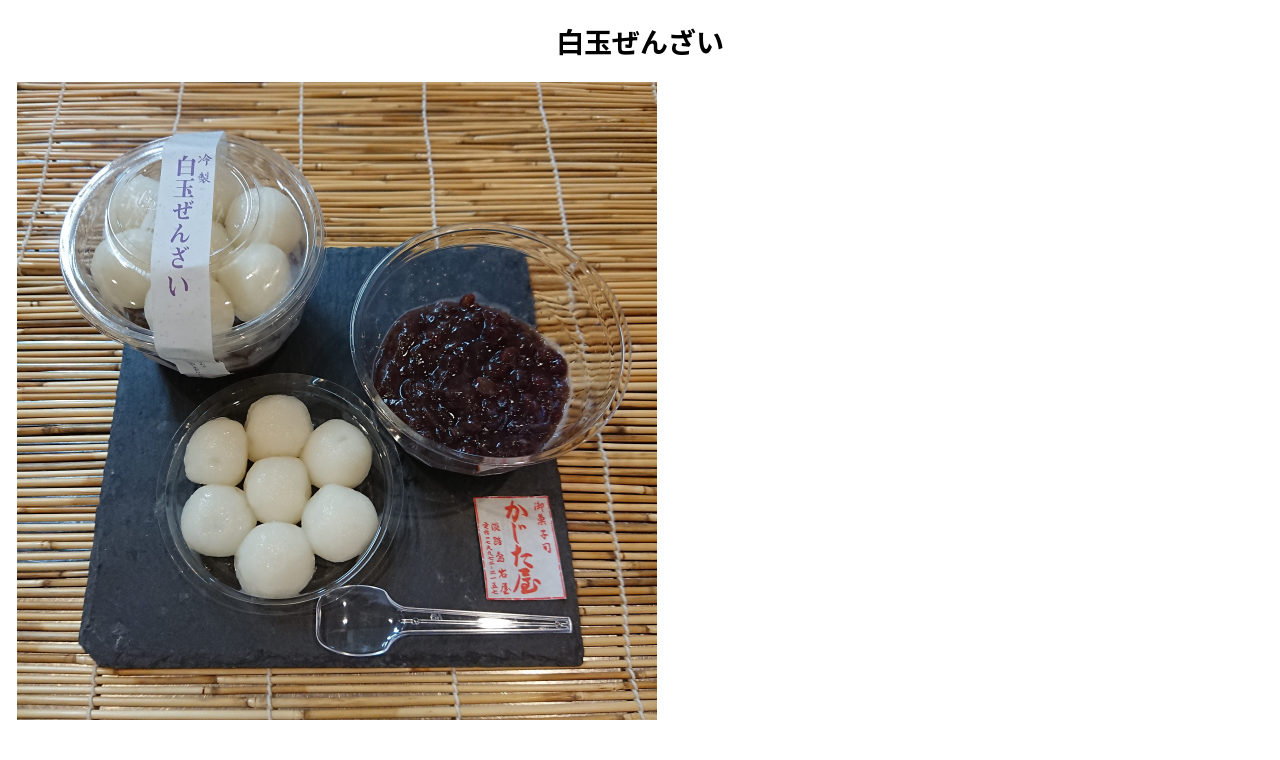

--- FILE ---
content_type: text/css
request_url: https://kajitaya.com/wp-content/themes/kajitaya/style.css?ver=20190507
body_size: 25895
content:
/*
Theme Name: kajitaya
*/
/* =Reset default browser CSS.
-------------------------------------------------------------- */
/* =Reset default browser CSS.
-------------------------------------------------------------- */
@charset "utf-8";
html, body, div, span, applet, object, iframe, h1, h2, h3, h4, h5, h6, p, blockquote, pre, a, abbr, acronym, address, big, cite, code, del, dfn, em, font, ins, kbd, q, s, samp, small, strike, strong, sub, tt, var, dl, dt, dd, ol, ul, li, fieldset, form, label, legend, table, caption, tbody, tfoot, thead, tr, th, td {border: 0;font-family: inherit;font-size: 100%;font-style: inherit;font-weight: inherit;margin: 0;outline: 0;padding: 0;vertical-align: baseline;}
:focus {outline: 0;}

ol, ul {list-style: none;}
table {border-collapse: separate;border-spacing: 0;}
caption, th, td {font-weight: normal;text-align: left;}
blockquote:before, blockquote:after,q:before, q:after {content: "";}
blockquote, q {quotes: "" "";}
a img {border: 0;}
article, aside, details, figcaption, figure, footer, header, hgroup, menu, nav, section {display: block;}
html{ font-size: 62.5% } /*初期値16pxの62.5%でルートが10px*/
body{
	line-height: 1.5;
	font-size:90%;
	font-family: 'Noto Sans JP', sans-serif;
	font-weight: 300;
	color:#000;
 -webkit-text-size-adjust: 100%;
	display: flex;
    flex-flow: column;
    min-height: 100vh; 
}



/*全てをクリア*/
.clear {clear: both;} 

/* new clearfix */
.clearfix:after {
	visibility: hidden;
	display: block;
	font-size: 0;
	content: " ";
	clear: both;
	height: 0;
	}
* html .clearfix             { zoom: 1; } /* IE6 */
*:first-child+html .clearfix { zoom: 1; } /* IE7 */


/* リンク設定
------------------------------------------------------------*/
a,a:visited{
margin:0;
padding:0;
text-decoration:none;
outline:0;
vertical-align:baseline;
background:transparent;
color: #445638; transition: all 0.5s ease 0s;
cursor: pointer;}

a:hover, a:active{
-webkit-transition:opacity 1s;-moz-transition:opacity 1s;-o-transition:opacity 1s;
outline: none;
color:#e27a13;transition: all 0.5s ease 0s;}

 a:hover img{opacity:.7; }

/**** Clearfix ****/

/* レイアウト
------------------------------------------------------------*/
.inner{margin: 0 auto 10px; width:95%; max-width:720px;}
#wrapper{margin:0 auto 0px; font-size: 16px;font-size: 1.6rem; 
padding:0 0 0px; overflow: hidden; 
display: flex;
flex-direction: column;
min-height: 100vh;
}
.googlefont{ font-family: 'Lato', sans-serif; font-family: 'Sawarabi Mincho', sans-serif;}

/* ヘッダー
----------------------------------*/
#glovalheader {margin:0 auto;
  position: fixed;
  top: 0;
  left: 0;
 padding: 20px 0 0 0;
  height:100px;
  width: 100%; 
  transition: all .4s; 
  z-index: 1000;   background:#fff; 
  font-weight: 400;  font-family: 'Noto Serif JP', serif; text-align: center;
} 
#glovalheader h1,#glovalheader ul{ display:  inline-block; vertical-align:bottom;transition: all 0.5s ease 0s;margin:-20px 0px 0;}
#glovalheader h1 img{ width:150px; height: auto;transition: all 0.5s ease 0s;}
#glovalheader h1{ margin:-20px 40px 0 50px;}
#glovalheader ul li { display:  inline-block; vertical-align:middle; font-size:18px; font-size:1.8rem; margin: 0 1em;  }
#glovalheader ul li a{  display: block; padding: 6px 1em;}
#glovalheader ul li a:hover,.page-template-page-topics #glovalheader ul li.news a,.page-template-page-product_list #glovalheader ul li.list a,.home #glovalheader ul li.home a,.page-template-page-shop #glovalheader ul li.shop a,.page-template-page-contact #glovalheader ul li.contact a,.page-template-page-check #glovalheader ul li.contact a,.page-template-page-end #glovalheader ul li.contact a{ background: #445638; color: #fff;}
#glovalheader .pceng { text-align: right; margin: 0px auto 0 auto; padding: 0;  width:95%;max-width: 1150px; }
#glovalheader .pceng a{  display: block; }
#glovalheader .pceng a::before{ 
font-family: "Font Awesome 5 Free";
  font-weight: 900;  font-size:16px; margin-right: 0.2em;
  content: "\f0ac"; }

header#glovalheader.smaller {  height:80px; padding: 0px 0 0 0;}
header#glovalheader.smaller h1 img{ width:100px; height: auto; margin:0px 20px 0 25px;}
#contents { margin:120px 0 0;}

#glovalheader ul.ri li { margin: 0 0.5em;  }
#glovalheader ul li.onlinshop a{ font-family: 'Lato', sans-serif; padding: 6px 0.5em;}
#glovalheader ul li.onlinshop a::before{ 
font-family: "Font Awesome 5 Free";
  font-weight: 900;  font-size:16px; margin-right: 0.2em;
  content: "\f07a"; }
@media all and (-ms-high-contrast: none) {
}



/* フッター
----------------------------------*/
article.shopinfo h2{ text-align: center; }
article.shopinfo .shopimage,article.shopinfo div{ display:  inline-block;  vertical-align: middle;}
article.shopinfo .shopimage{max-width: 300px;  height: auto;}
article.shopinfo div{padding: 0 0 0 60px; text-align: left;}
article.shopinfo div img{  height: 145px; height:auto; }
article.shopinfo div .tel{ font-size:18px;font-size:1.8rem;font-family: 'Lato', sans-serif; font-weight: 400;}
article.shopinfo div .tel  b{ font-size:28px;font-size:2.8rem; font-weight: 600;}
article.shopinfo div .tel  b:before{  content:":"; margin: 0 5px;}
article.shopinfo div img.logoimage{ width: 145px; height:auto; }
.map{ width:100%;margin: 0; padding: 0;}
.map iframe{ width:100%; height: 400px; margin: 0;}


#footer{ background: url("/img/common/footerback.jpg") ; font-size:14px; font-size:1.4rem; padding: 8px; margin: -5px 0 0 0;  text-align: center; color: #fff;}
#footer .awa{ background: url("/img/common/awaji.png") 30% 50% no-repeat;  background-size: 180px auto;}
#footer ul{ border-bottom:1px solid #fff; padding: 1em 0;}
#footer li{  display:  inline-block; border-right:1px solid #fff; }
#footer li a{  color: #fff; display: block; padding: 0 1em; }
#footer li a:hover{ color: #445638;  background-color: #fff; }
#footer li.onshop{   margin-left: 2em; border: none;}
#footer li.onshop a::before{ 
font-family: "Font Awesome 5 Free";
  font-weight: 900;  font-size:16px; margin-right: 0.2em;
  content: "\f07a"; }


#footer .add{ margin: 20px auto 40px; width:95%; max-width: 500px; text-align: left; }
#footer .add h3{font-family: 'Noto Serif JP', serif;  text-align: center; margin: 5px 0;}
#footer .add img,#footer .add2{ display:inline-block; vertical-align: middle; }
#footer .add img{ width:130px; height: auto;}
#footer .add2{ margin: 0 0 0 2em; }
#footer .add2 .tel{ font-size:18px;font-size:1.8rem;font-family: 'Lato', sans-serif; font-weight: 400;}
#footer .add2 .tel  b{ font-size:28px;font-size:2.8rem; font-weight: 600;}
#footer .add2 .tel  b:before{  content:":"; margin: 0 5px;}


#page-top1{
  display: block;
  position: fixed;
  z-index: 9999;
  bottom: -0px;
  right: 40px;
  width: 50px;
  height:50px;
  text-align: center;
  text-decoration: none; 
  transition: .5s; font-size: 16px; font-size: 1.6rem; 
	vertical-align:middle;background: #445638; border-radius:50%;  }
a#page-top1 {  color: #fff !important;}
#page-top1 span {display: block; margin:10px auto 0;  font-size: 20px; font-size: 2.0rem; }

.alignleft{ float:left;}
.alignright{ float:right;}
.center{ text-align:center;}
p.address{ font-size: 12px; font-size: 1.2rem; font-weight: normal; padding: 10px; text-align: center;}


article h2 { color: #445638;  font-size: 28px !important; font-size: 2.8rem !important; font-weight: 500!important; font-family: 'Noto Serif JP', serif; margin: 0 0 30px;  }
article{ text-align: center; padding: 40px 0;}

/* home
----------------------------------*/ 
.home  .bg-slider { position: relative;
    	width: 100%;  overflow: hidden;
    	height: 100vh; max-height: 600px;
    	background-position:50% 10%;
    	background-size: cover;
    	display: flex;
    	align-items: center;
    	justify-content: center;
    }
.home  .bg-slider .maingazo {position: relative; margin: 0 auto; height: 100%; width:100%; max-width: 1000px;  }
.home  .bg-slider .awaji { display: block; position: absolute; bottom: 30px; left: 0; width:190px; height: auto; }
.home  .bg-slider hgroup {display: block; position: absolute; bottom: 70px; width:500px; color: #fff; text-shadow: 1px 1px 4px rgba(0,0,0,0.6); font-family: 'Noto Serif JP', serif; text-align: left; }
.home .bg-slider hgroup h1 { font-size: 24px; font-size: 2.4rem; }
.home .bg-slider hgroup h2 { font-size: 34px !important; font-size: 3.4rem !important; font-weight: 900!important;  line-height: 1.2; text-align: left;  }
.home  .bg-slider .kazari { display: block; position: absolute; bottom: -5px; width:105%; height: auto; }


/*トップニュース*/
.topnews ul li { display:  inline-block; vertical-align:top ; width:calc( 25% - 20px); margin: 10px; max-width: 220px;  text-align: left;}
.topnews ul li img { width:100%; height: auto; display: block;  }
.topnews ul li span{ color: #333;  font-family: 'Lato', sans-serif;display: flex;
align-items: center; margin: 0.5em 0 0;}
.topnews ul li span:after {border-top: 1px solid;margin-left: 1rem;
content: "";
flex-grow: 1;}
.topnews ul li h3{ margin: 0 0 0.2em; color: #000;}
.topnews ul li p { font-size:14px; font-size:1.4rem; line-height: 1.3; color: #000;}
.topnews  a.tonews{ margin: 10px auto; display: block;width:150px; padding: 5px; border: 1px solid #000;}
.topnews  a.tonews::after{ 
font-family: "Font Awesome 5 Free";
  font-weight: 900;  
  content: "\f0da";  margin:0 0 0 0.2em;
}

.listichiran { background: url("/img/common/back.jpg") 0 0; }
.listichiran ul { text-align: center;  max-width:918px;  margin: 0 auto; }
.listichiran ul li { display:  inline-block; vertical-align:top ; width:calc( 100% / 3 - 30px); margin: 15px; max-width: 275px;  text-align: left; }
.listichiran ul li a { position: relative; display: block;}
.listichiran ul li a img {  width:100%; height: auto; border-radius: 50%;}
.listichiran ul li a h3 {  color: #fff;  position: absolute; border-radius: 50px;  background:rgba(68,86,56,0.8); top: 200px; left:10px; text-align: center; padding: 3px;font-size:20px; font-size:2.0rem; width: calc( 100% - 20px); transition: all 0.5s ease 0s; }
.listichiran ul li a p {  color: #000; margin: 1em;   }

a.toproduct{ display:  block; margin: 10px auto; width:8em; text-align: center; border: 1px solid #999; background: rgba( 255,255,255,0.8);}
a.toproduct::after{ 
font-family: "Font Awesome 5 Free";
  font-weight: 900;  
  content: "\f0da";  margin:0 0 0 0.2em;
}

.insta { background:#e6fcd2;}
.insta h2 img,.insta h2 span {display:  inline-block; vertical-align:middle;}
.insta h2 img { width:40px; height: auto;}
.insta h2 span {font-family: 'Lato', sans-serif; margin-left: 0.5em;}




/* サブページ
----------------------------------*/
#contents article h1{font-size:28px; font-size:2.8rem;font-weight: 400!important; color: #445638; padding: 30px 0 20px;  }
.page-template-page-product_list #contents article h2{ margin: 30px auto ;font-size:24px; font-size:2.4rem; position: relative; text-align: center;  }
.page-template-page-product_list #contents article h2 img{ width:70px; height: auto; }
.page-template-page-product_list #contents article h2 span{ color: #000;  display: block;   position: absolute;top: 45%;
  left: 50%;
  -ms-transform: translate(-50%,-50%);
  -webkit-transform: translate(-50%,-50%);
  transform: translate(-50%,-50%);
  /*文字の装飾は省略*/
  }
.page-template-page-product_list #contents article ul {margin: 0 auto 80px; text-align: left; }

/*ショップインフォ*/
.page-template-page-shop  .back  div{   max-width:918px;  margin: 30px auto 60px ; max-width: 600px; width:95%;}
.page-template-page-shop  .back  div p {  text-align: left;   }
.page-template-page-shop  .back  div p.last {  margin: 1em 0 0;  }
.page-template-page-shop  .back  div li{  margin: 0 0 0.8em 1em;text-align: left; }
.page-template-page-shop  .back  div li::before{  margin:0 0.2em 0 -1em;
  content: "・"; }

/*ニュース*/
.page-template-page-topics .listichiran ul { text-align: left;  max-width:918px;  margin: 0 auto; }
.page-template-page-topics .listichiran ul li { display:block;  width:100%; margin: 30px auto ; padding:0 0 60px 0; max-width:100%;  text-align: left; border-bottom: 1px dotted #445638; }
.page-template-page-topics .listichiran ul li img{ display: block; width:auto; height: auto; max-width: 600px;  margin: 0 auto 20px;}
.page-template-page-topics .listichiran ul li h2{ margin: 30px auto 0 ;font-size:24px; font-size:2.4rem; position: relative; text-align: center; width: 100%;  }
.page-template-page-topics .listichiran ul li h2 img{ width:70px; height: auto; }
.page-template-page-topics .listichiran ul li h2 span{ color: #000;  display: block;   position: absolute;top: 45%;
  left: 50%;
  -ms-transform: translate(-50%,-50%);
  -webkit-transform: translate(-50%,-50%);
  transform: translate(-50%,-50%);
  /*文字の装飾は省略*/
  }


body.page-template-page-topics  #contents .days{display:block; margin: -1em auto 1em;  max-width: 600px; text-align: right; font-family: 'Lato', sans-serif; }
body.page-template-page-topics  #contents .honbun{margin: 30px auto; max-width: 600px; width: 95%;}
body.page-template-page-topics   #contents  .honbun a.link,body.page-template-page-topics   #contents  .honbun a.file{display:  block;  margin:0 auto 0;color: #0062b0;transition: all .3s; padding: 5px;}
body.page-template-page-topics   #contents  .honbun  a.link::before{ 
font-family: "Font Awesome 5 Free";
  font-weight: 900;  font-size:16px; margin-right: 0.2em;
  content: "\f0c1"; }
body.page-template-page-topics   #contents  .honbun a.file::before{ 
font-family: "Font Awesome 5 Free";
  font-weight: 900;  font-size:16px; margin-right: 0.2em;
  content: "\f56d"; }
body.page-template-page-topics  #contents 　.honbun a.link:hover,body.page-template-page-topics   #contents  .honbun a.file:hover { color: #fff; background: #ff0200;}
body.page-template-page-topics  #contents  li　img.photo{ margin: 10px auto; display: block; width:auto; height: auto; max-width: 90%;}


/*プライバシー*/
.back { background: url("/img/common/back.jpg") 0 0; }
body.privacy-policy #contents  .inner{ text-align: left; margin: 20px auto; width:95%; max-width: 700px;}
body.privacy-policy #contents   dt,body.privacy-policy #contents  dd {  display: block;  text-align: left; width:auto; border:none; }
body.privacy-policy  dt{  font-size:18px;  font-weight: bold; padding: 0; }
body.privacy-policy  dd{ margin: 0.5em 0 2em 8px;  padding: 0;}
body.privacy-policy  .shomei{ margin: 1em 0 0 auto; width:200px;}
body.privacy-policy  .shomei h3{  color: #000; font-size:18px; padding: 0 !important; margin: 0 0 0px !important; }
body.privacy-policy  dd li{  margin: 0.2em 0 0.2em 2em;display: block;  width:100%;  text-align: left;}
body.privacy-policy   #contents dd li:before {content: '・'; margin-left: -1em;}
body.privacy-policy   #contents p { margin: 1em 0;}
body.privacy-policy   #contents .shomei p{ margin: 0;}

/*お問合せ*/
.mw_wp_form  dl{margin:60px auto; width:95%; max-width: 800px; text-align: left;}
.mw_wp_form dt,.mw_wp_form dd{  display:inline-block;  vertical-align: top; border-bottom: 1px  dotted #999;}
.mw_wp_form dt{width: calc(35% - 50px);  padding: 10px 0px 10px 2.8em;   }
.mw_wp_form dd{ width: calc(65% - 30px); padding: 10px 10px;  }
.mw_wp_form dt.hissu:before {
	content: '必須'/* 他の文字列を入れたりlist-style-typeの設定をしたり */;
	display: inline-block; margin-right: 0.2em;
	font-size: 12px; background:#e53e3e; color: #fff; padding:0 0.3em; border-radius: 3px; margin-left: -2.8em;
	/* その他任意のデザイン指定 */
}
.mw_wp_form  input[type="text"],
.mw_wp_form textarea {
    padding: 0.5em;
    outline: none;
    border: 1px solid #DDD;
    -webkit-border-radius: 3px;
    -moz-border-radius: 3px;
    border-radius: 3px;
    font-size: 16px; max-width: 500px; width:90%;
}
.mw_wp_form input[type="text"]:focus,
.mw_wp_form texture:focus {
    box-shadow: 0 0 7px #445638;
    border: 1px solid #445638;
}
.mw_wp_form  input.p-postal-code[type="text"]{max-width: 10em;}

.mw_wp_form dd ul li{ margin: 0 0 5px}
.mw_wp_form .c-send{font-size: 18px; font-size: 1.8rem;
  margin:30px auto 25px; vertical-align: middle;
  background-color:#445638;
  padding: 12px 45px;
  -ms-border-radius: 5px;
  -o-border-radius: 5px;
  border-radius: 5px;
  border: 1px solid #445638;
  -webkit-transition: .5s;
  transition: .5s;
  display:block;
  cursor: pointer;
width:80%; max-width: 250px;
  color:#fff; text-align: center;
}
.c-send:hover, .button:hover {
  background:#e53e3e;border: 1px solid #e53e3e;
}
.mw_wp_form .c-send2{ont-size: 16px; font-size: 1.6rem;
  margin:30px auto 25px; display: inline-block; vertical-align: middle;
  background-color:#fff;
  padding: 8px 10px;
  -ms-border-radius: 5px;
  -o-border-radius: 5px;
  border-radius: 5px;
  border: 1px solid #445638;
  -webkit-transition: .5s;
  transition: .5s;
  display:block;
  cursor: pointer;
width:80%; max-width: 250px;
  color:#000;
}
.mw_wp_form .c-send2:hover {
  background:#e53e3e;  border: 1px solid #e53e3e;color:#fff;
}
label.error {
    font-family:'Source Sans Pro',arial,sans-serif;
    font-size:1em;
    display:block;
    padding-top:10px;
    padding-bottom:10px;
    background-color:#d89c9c;
    width: 80%;
    margin:auto;
    color: #FAFAFA;
    -webkit-border-radius:6px;
    -moz-border-radius:6px;
    border-radius:6px;
}




/*シングル*/
#wrappermini{ margin:0 auto 0px; font-size: 16px;font-size: 1.6rem; 
padding:0 0 0px; overflow: hidden; 
min-height: 100vh; text-align: center; } 
#wrappermini header h1 { text-align: center;  font-size:28px;font-size:2.8rem; font-weight: 600; padding: 20px 0;}
#wrappermini img,#wrappermini .minishosai{  display: inline-block;  vertical-align: top;
 
}
#wrappermini img{ width:50%;  height: auto;  }
#wrappermini .minishosai{  width: 45%; text-align: left; margin: 0 0 0 2%!important; }
#wrappermini .minishosai dl{ border-bottom:1px solid #000;  width:100%; margin: 20px 0 0 ;}
#wrappermini .minishosai dl dt,#wrappermini .minishosai dl dd{display: inline-block;  vertical-align: top; 
border-top:1px solid #000;  padding: 10px 0;}
#wrappermini .minishosai dl dt{ width:7em;}
#wrappermini .minishosai dl dd{ width: calc( 100% - 8em); padding-left: 0.5em;}
#wrapper .minishosai dl dd b{  font-family: 'Lato', sans-serif; margin: 0 0.5em;}
#wrappermini footer{  margin: 1em auto 0; }

.page-template-page-end .chuijiko{ margin:40px auto; max-width: 600px; text-align: left;}
.page-template-page-end .chuijiko b{  display: block; font-weight:normal; margin-left: 1em;}
.page-template-page-end .chuijiko b:before{ content:"※"; margin-left: -1em;}


/*ここからメディアサイズ*/
@media only screen and (max-width:1440px){
}
@media only screen and (max-width:1340px){
}



@media only screen and (max-width:1200px){
#glovalheader ul li {  margin: 0 0.5em;  }
#glovalheader h1{ margin: 0 20px;}

}

@media only screen and (max-width:1000px){ 
.home  .bg-slider .awaji {  bottom: 50px; left: 15px; }
.home  .bg-slider hgroup {bottom: 80px;left: 15px; }

}
@media only screen and (min-width:951px){.mob{ display: none;}}
@media only screen and (max-width:950px){#glovalheader ul.pc{ display: none;}	
#glovalheader h1,#glovalheader ul{ display:block; }

/*============
nav
=============*/
nav.btn {display:block;
  position: fixed;
  top: 0;
  left: -300px;
  bottom: 0;
  width: 300px;
  overflow-x: hidden;
  overflow-y: auto;
  -webkit-overflow-scrolling: touch;
  transition: all .5s;
  z-index: 3;
  opacity: 0;
}
.open nav.btn {
background: #445638;
width: 60%;
}

.open nav {
  left: 0;
  opacity: 1;
}


nav.btn .inner ul { display: block; 
  list-style: none;  
  margin:1em auto 1em;
  padding: 0;
text-align: left;
}
#glovalheader nav.btn .inner ul li {
  width:200px;
  margin: 0 5px;
  border-bottom: 1px dotted #fff;
}
#glovalheader nav.btn  .inner ul li a {
  display: block;padding:0.6em 1em;
  color: #fff;
  text-decoration: none;
  transition-duration: 0.2s;
}
nav.btn  .inner ul li a::before{ 
font-family: "Font Awesome 5 Free";
  font-weight: 900;  
  content: "\f105";  margin:0 0.2em 0 0;
}
#glovalheader  nav.btn  .inner ul li a:hover {
  background: #fff; color: #DC1E1E;
}

#glovalheader nav.btn .inner ul li.eng { margin: 1em 0 0 0;   border:1px solid  #fff;}
#glovalheader .pceng {  display: none; }

/*============
.toggle_btn
=============*/
.toggle_btn {
  display: block;
  position: fixed;
  top: 24px;
  right:10px;
  width: 60px;
  height: 30px;
  transition: all .5s;
  cursor: pointer;
  z-index: 3;
}
.toggle_btn span {
  display: block;
  position: absolute;
  left: 0;
  width: 45px;
  height: 2px;
  background-color: #445638;
  border-radius: 4px;
  transition: all .5s;
}
.toggle_btn span:nth-child(1) {
  top: 4px;
}
.toggle_btn span:nth-child(2) {
  top: 14px;
}
.toggle_btn span:nth-child(3) {
  bottom: 4px;
}
.open .toggle_btn span {
  background-color: #fff;
}
.open .toggle_btn span:nth-child(1) {
  -webkit-transform: translateY(10px) rotate(-315deg);
  transform: translateY(10px) rotate(-315deg);
}
.open .toggle_btn span:nth-child(2) {
  opacity: 0;
}
.open .toggle_btn span:nth-child(3) {
  -webkit-transform: translateY(-10px) rotate(315deg);
  transform: translateY(-10px) rotate(315deg);
}
.toggle_btn b{ font-size:12px;font-family: 'Lato', sans-serif; margin:35px 12px 0 0 ;
display: block;  color: #445638;  }
.open .toggle_btn b{color: #fff;  }


/*============
#mask
=============*/
#mask {
  display: none;
  transition: all .5s;
}
.open #mask {
  display: block;
  position: fixed;
  top: 0;
  left: 0;
  width: 100%;
  height: 100%;
  background: #000;
  opacity: .8;
  z-index: 2;
  cursor: pointer;
}
}

@media only screen and (max-width:800px){
#glovalheader h1 img{ width:100px; height: auto;}
#glovalheader {  height:70px;padding: 10px 0 0 0;} 
header#glovalheader.smaller {  height:60px;padding: 5px 0 0 0;} 

#contents { margin:80px 0 0;}
.toggle_btn {  top: 12px;  right: 10px;}
article.shopinfo div{padding: 0 0 0 30px; }
.listichiran ul li a h3 {   top: 170px;font-size:18px; font-size:1.8rem;  }
}

@media only screen and (max-width: 700px){
#page-top1{ right: 5px;}
.topnews ul li { width:calc( 50% - 20px);  max-width: 320px;  text-align: left;}
.topnews ul li h3{ font-size:16px; font-size:1.6rem;}
.listichiran ul li {  width:calc( 100% / 2 - 30px); margin: 15px;}
.listichiran ul li a h3 {   top: auto; bottom: 15%;}

.page-template-page-product_list .listichiran ul { text-align: center;width:100%; margin: 0 auto; }
.page-template-page-product_list .listichiran ul li { max-width: calc(50% - 30px); width:calc(50% - 30px);   }
.page-template-page-product_list .listichiran ul li a img { display: block; max-width: 250px; width:100%;  margin: 0 auto; }
.page-template-page-product_list  .listichiran ul li a h3 {   top: 200px; bottom: auto;}

}
@media only screen and (max-width: 660px){

article.shopinfo .shopimage,article.shopinfo div{ display:block; }
article.shopinfo .shopimage{max-width: 300px; width:95%; margin: 0 auto 20px;}
article.shopinfo div{padding: 0 ;width:95%; max-width: 250px; margin: 0 auto 0px;}
article.shopinfo div img{ display: block;  margin: 0 auto 10px;}
.topnews ul li { width:calc( 50% - 20px);  max-width: 300px;  text-align: left;}

.page-template-page-product_list #contents article .topnews ul li { width:calc( 50% - 20px);  max-width: 300px;  text-align: left;}
	
	

/*シングル*/
#wrappermini img,#wrappermini .minishosai{  display:block; }
#wrappermini img{ width: 95%; margin: 0 auto !important; height: auto;  max-width: 600px;}
#wrappermini .minishosai{  width: 95%;  margin: 20px auto !important;  max-width: 600px;}

	
	
}

@media only screen and (max-width: 600px){
#wrapper{margin:0 auto 0px; font-size: 14px; font-size: 1.4rem;padding:0 0 0px; overflow: hidden;} 
#footer  ul{ text-align: left;padding: 1em 0 0;}
#footer li{ width: calc( 50% - 2px); border:none; border-top: 1px dotted  #fff;  text-align: left;}
#footer li a{ display: block; padding:1em;font-size: 16px; font-size: 1.6rem; }	
#footer li a:hover{  background: rgba(255,255,255,0.8); color: #445638;}	
#footer li a::before{ 
font-family: "Font Awesome 5 Free";
  font-weight: 900;  margin-right: 0.2em;
  content: "\f0da"; }
	
	#footer li.onshop{ margin: 0; border-top: 1px dotted  #fff;  }


	
.home  .bg-slider hgroup {width:calc( 100% - 20px);  }
.home .bg-slider hgroup h1 { font-size: 18px; font-size: 1.8rem; }
.home .bg-slider hgroup h2 { font-size: 28px !important; font-size: 2.8rem !important;  }

#wrappermini{ font-size: 14px;font-size: 1.4rem;  } 
#wrappermini header h1 {  font-size:20px;font-size:2.0rem}
.page-template-page-product_list  .listichiran ul li a h3 {   top: 180px; bottom: auto;}

	
}

@media only screen and (max-width: 500px){
.home  .bg-slider hgroup {bottom: 100px;}
.home .bg-slider hgroup h1 { font-size: 16px; font-size: 1.6rem; }
.home .bg-slider hgroup h2 { font-size: 22px !important; font-size: 2.2rem !important;  }
.topnews ul li { width:90%;  max-width: 250px; margin: 15px auto; display: block;}
.listichiran ul li {  width:calc( 100% / 2 - 20px);margin: 10px;}
.page-template-page-product_list  .listichiran ul li a h3 {   top: 180px; bottom: auto;}
.page-template-page-product_list .listichiran ul li { max-width: calc(50% - 20px); width:calc(50% - 20px);   }
}

/* 幅400px以下から ヘッダー等微調節
------------------------------------------------------------*/
@media only screen and (max-width: 450px){
#footer .add img,#footer .add2{ display:block; }
#footer .add img{ width:130px; height: auto; margin: 10px auto 0;}
#footer .add2{ width:95%; max-width: 260px;  margin: 10px auto 0; }
.listichiran ul li { display: block;  width:90%; max-width:  300px;  margin: 10px auto;}
.page-template-page-product_list .listichiran ul li {  width:90%; max-width:  300px;  margin: 10px auto;}
.page-template-page-product_list  .listichiran ul li a h3 { top: 180px; bottom: auto;}
}
@media only screen and (max-width: 380px){
	
}